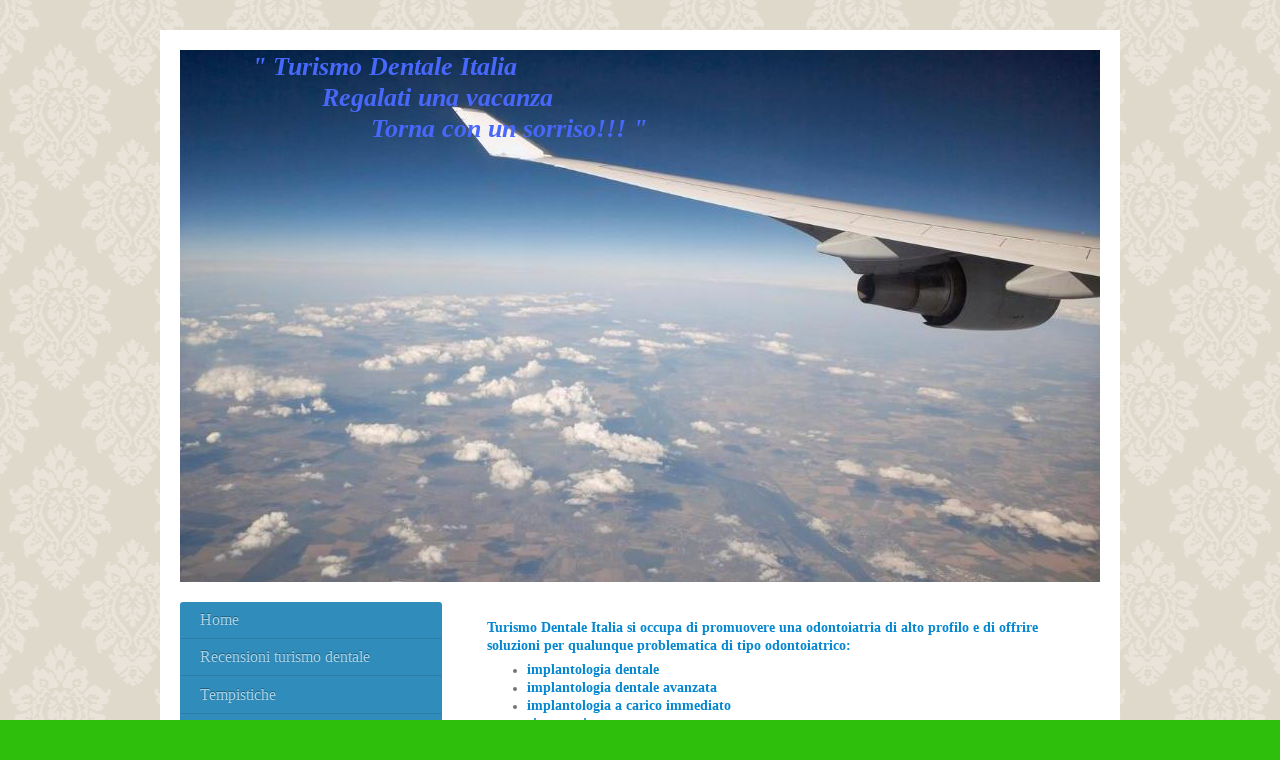

--- FILE ---
content_type: text/html; charset=UTF-8
request_url: https://www.turismodentaleitalia.it/lavora-con-noi/
body_size: 6309
content:
<!DOCTYPE html>
<html lang="it"  ><head prefix="og: http://ogp.me/ns# fb: http://ogp.me/ns/fb# business: http://ogp.me/ns/business#">
    <meta http-equiv="Content-Type" content="text/html; charset=utf-8"/>
    <meta name="generator" content="IONOS MyWebsite"/>
        
    <link rel="dns-prefetch" href="//cdn.website-start.de/"/>
    <link rel="dns-prefetch" href="//103.mod.mywebsite-editor.com"/>
    <link rel="dns-prefetch" href="https://103.sb.mywebsite-editor.com/"/>
    <link rel="shortcut icon" href="https://www.turismodentaleitalia.it/s/misc/favicon.png?1513794027"/>
        <title>Vuoi diventare un nostro collaboratore?</title>
    <style type="text/css">@media screen and (max-device-width: 1024px) {.diyw a.switchViewWeb {display: inline !important;}}</style>
    <style type="text/css">@media screen and (min-device-width: 1024px) {
            .mediumScreenDisabled { display:block }
            .smallScreenDisabled { display:block }
        }
        @media screen and (max-device-width: 1024px) { .mediumScreenDisabled { display:none } }
        @media screen and (max-device-width: 568px) { .smallScreenDisabled { display:none } }
                @media screen and (min-width: 1024px) {
            .mobilepreview .mediumScreenDisabled { display:block }
            .mobilepreview .smallScreenDisabled { display:block }
        }
        @media screen and (max-width: 1024px) { .mobilepreview .mediumScreenDisabled { display:none } }
        @media screen and (max-width: 568px) { .mobilepreview .smallScreenDisabled { display:none } }</style>
    <meta name="viewport" content="width=device-width, initial-scale=1, maximum-scale=1, minimal-ui"/>

<meta name="format-detection" content="telephone=no"/>
        <meta name="keywords" content="Turismo dentale, dentista, studio, odontoiatria low cost italia, implantologia, implantologo, impianti dentali"/>
            <meta name="description" content="Turismo Dentale Italia vuole offrire una odontoiatria di alto livello a prezzi contenuti! Regalati una vacanza e torna con un sorriso! Vola da noi! Resta in italia!"/>
            <meta name="robots" content="index,follow"/>
        <link href="//cdn.website-start.de/templates/2004/style.css?1758547156484" rel="stylesheet" type="text/css"/>
    <link href="https://www.turismodentaleitalia.it/s/style/theming.css?1707327639" rel="stylesheet" type="text/css"/>
    <link href="//cdn.website-start.de/app/cdn/min/group/web.css?1758547156484" rel="stylesheet" type="text/css"/>
<link href="//cdn.website-start.de/app/cdn/min/moduleserver/css/it_IT/common,counter,shoppingbasket?1758547156484" rel="stylesheet" type="text/css"/>
    <link href="//cdn.website-start.de/app/cdn/min/group/mobilenavigation.css?1758547156484" rel="stylesheet" type="text/css"/>
    <link href="https://103.sb.mywebsite-editor.com/app/logstate2-css.php?site=695958135&amp;t=1769349522" rel="stylesheet" type="text/css"/>

<script type="text/javascript">
    /* <![CDATA[ */
var stagingMode = '';
    /* ]]> */
</script>
<script src="https://103.sb.mywebsite-editor.com/app/logstate-js.php?site=695958135&amp;t=1769349522"></script>

    <link href="//cdn.website-start.de/templates/2004/print.css?1758547156484" rel="stylesheet" media="print" type="text/css"/>
    <script type="text/javascript">
    /* <![CDATA[ */
    var systemurl = 'https://103.sb.mywebsite-editor.com/';
    var webPath = '/';
    var proxyName = '';
    var webServerName = 'www.turismodentaleitalia.it';
    var sslServerUrl = 'https://www.turismodentaleitalia.it';
    var nonSslServerUrl = 'http://www.turismodentaleitalia.it';
    var webserverProtocol = 'http://';
    var nghScriptsUrlPrefix = '//103.mod.mywebsite-editor.com';
    var sessionNamespace = 'DIY_SB';
    var jimdoData = {
        cdnUrl:  '//cdn.website-start.de/',
        messages: {
            lightBox: {
    image : 'Immagine',
    of: 'di'
}

        },
        isTrial: 0,
        pageId: 1080707    };
    var script_basisID = "695958135";

    diy = window.diy || {};
    diy.web = diy.web || {};

        diy.web.jsBaseUrl = "//cdn.website-start.de/s/build/";

    diy.context = diy.context || {};
    diy.context.type = diy.context.type || 'web';
    /* ]]> */
</script>

<script type="text/javascript" src="//cdn.website-start.de/app/cdn/min/group/web.js?1758547156484" crossorigin="anonymous"></script><script type="text/javascript" src="//cdn.website-start.de/s/build/web.bundle.js?1758547156484" crossorigin="anonymous"></script><script type="text/javascript" src="//cdn.website-start.de/app/cdn/min/group/mobilenavigation.js?1758547156484" crossorigin="anonymous"></script><script src="//cdn.website-start.de/app/cdn/min/moduleserver/js/it_IT/common,counter,shoppingbasket?1758547156484"></script>
<script type="text/javascript" src="https://cdn.website-start.de/proxy/apps/static/resource/dependencies/"></script><script type="text/javascript">
                    if (typeof require !== 'undefined') {
                        require.config({
                            waitSeconds : 10,
                            baseUrl : 'https://cdn.website-start.de/proxy/apps/static/js/'
                        });
                    }
                </script><script type="text/javascript" src="//cdn.website-start.de/app/cdn/min/group/pfcsupport.js?1758547156484" crossorigin="anonymous"></script>    <meta property="og:type" content="business.business"/>
    <meta property="og:url" content="https://www.turismodentaleitalia.it/lavora-con-noi/"/>
    <meta property="og:title" content="Vuoi diventare un nostro collaboratore?"/>
            <meta property="og:description" content="Turismo Dentale Italia vuole offrire una odontoiatria di alto livello a prezzi contenuti! Regalati una vacanza e torna con un sorriso! Vola da noi! Resta in italia!"/>
                <meta property="og:image" content="https://www.turismodentaleitalia.it/s/img/emotionheader.jpg"/>
        <meta property="business:contact_data:country_name" content="Italia"/>
    
    
    
    
    
    
    
    
</head>


<body class="body diyBgActive  cc-pagemode-default diyfeNoSidebar diy-market-it_IT" data-pageid="1080707" id="page-1080707">
    
    <div class="diyw">
        <div class="diyweb diywebSingleNav">
	<div class="diyfeMobileNav">
		
<nav id="diyfeMobileNav" class="diyfeCA diyfeCA2" role="navigation">
    <a title="Apri/Chiudi navigazione">Apri/Chiudi navigazione</a>
    <ul class="mainNav1"><li class=" hasSubNavigation"><a data-page-id="850545" href="https://www.turismodentaleitalia.it/" class=" level_1"><span>Home</span></a></li><li class=" hasSubNavigation"><a data-page-id="956100" href="https://www.turismodentaleitalia.it/recensioni-turismo-dentale/" class=" level_1"><span>Recensioni turismo dentale</span></a></li><li class=" hasSubNavigation"><a data-page-id="859063" href="https://www.turismodentaleitalia.it/tempistiche/" class=" level_1"><span>Tempistiche</span></a></li><li class=" hasSubNavigation"><a data-page-id="850551" href="https://www.turismodentaleitalia.it/trattamenti/" class=" level_1"><span>Trattamenti</span></a></li><li class=" hasSubNavigation"><a data-page-id="1072911" href="https://www.turismodentaleitalia.it/la-nostra-clinica/" class=" level_1"><span>La nostra clinica</span></a></li><li class=" hasSubNavigation"><a data-page-id="850546" href="https://www.turismodentaleitalia.it/qualità/" class=" level_1"><span>Qualità</span></a></li><li class=" hasSubNavigation"><a data-page-id="850555" href="https://www.turismodentaleitalia.it/garanzie/" class=" level_1"><span>Garanzie</span></a></li><li class=" hasSubNavigation"><a data-page-id="850556" href="https://www.turismodentaleitalia.it/alloggio/" class=" level_1"><span>Alloggio</span></a></li><li class=" hasSubNavigation"><a data-page-id="851673" href="https://www.turismodentaleitalia.it/contatti/" class=" level_1"><span>Contatti</span></a></li><li class="current hasSubNavigation"><a data-page-id="1080707" href="https://www.turismodentaleitalia.it/lavora-con-noi/" class="current level_1"><span>Lavora con noi!</span></a></li><li class=" hasSubNavigation"><a data-page-id="851750" href="https://www.turismodentaleitalia.it/faq/" class=" level_1"><span>FAQ</span></a></li><li class=" hasSubNavigation"><a data-page-id="1800201" href="https://www.turismodentaleitalia.it/dove-siamo/" class=" level_1"><span>Dove siamo</span></a></li></ul></nav>
	</div>
	<div class="diywebEmotionHeader">
		<div class="diywebLiveArea">
			<div class="diywebMainGutter">

				<div class="diyfeGE">
					<div class="diywebGutter">
						
<style type="text/css" media="all">
.diyw div#emotion-header {
        max-width: 920px;
        max-height: 532px;
                background: #eeeeee;
    }

.diyw div#emotion-header-title-bg {
    left: 0%;
    top: 20%;
    width: 65.28%;
    height: 0%;

    background-color: #FFFFFF;
    opacity: 0.50;
    filter: alpha(opacity = 50);
    }
.diyw img#emotion-header-logo {
    left: 1.00%;
    top: 0.14%;
    background: transparent;
                border: 1px solid #CCCCCC;
        padding: 0px;
                display: none;
    }

.diyw div#emotion-header strong#emotion-header-title {
    left: 5%;
    top: 20%;
    color: #4868fb;
        font: italic bold 26px/120% Georgia, serif;
}

.diyw div#emotion-no-bg-container{
    max-height: 532px;
}

.diyw div#emotion-no-bg-container .emotion-no-bg-height {
    margin-top: 57.83%;
}
</style>
<div id="emotion-header" data-action="loadView" data-params="active" data-imagescount="6">
            <img src="https://www.turismodentaleitalia.it/s/img/emotionheader.jpg?1538381270.920px.532px" id="emotion-header-img" alt=""/>
            
        <div id="ehSlideshowPlaceholder">
            <div id="ehSlideShow">
                <div class="slide-container">
                                        <div style="background-color: #eeeeee">
                            <img src="https://www.turismodentaleitalia.it/s/img/emotionheader.jpg?1538381270.920px.532px" alt=""/>
                        </div>
                                    </div>
            </div>
        </div>


        <script type="text/javascript">
        //<![CDATA[
                diy.module.emotionHeader.slideShow.init({ slides: [{"url":"https:\/\/www.turismodentaleitalia.it\/s\/img\/emotionheader.jpg?1538381270.920px.532px","image_alt":"","bgColor":"#eeeeee"},{"url":"https:\/\/www.turismodentaleitalia.it\/s\/img\/emotionheader_1.jpg?1538381270.920px.532px","image_alt":"","bgColor":"#eeeeee"},{"url":"https:\/\/www.turismodentaleitalia.it\/s\/img\/emotionheader_2.jpg?1538381270.920px.532px","image_alt":"","bgColor":"#eeeeee"},{"url":"https:\/\/www.turismodentaleitalia.it\/s\/img\/emotionheader_3.jpg?1538381270.920px.532px","image_alt":"","bgColor":"#eeeeee"},{"url":"https:\/\/www.turismodentaleitalia.it\/s\/img\/emotionheader_4.jpg?1538381270.920px.532px","image_alt":"","bgColor":"#eeeeee"},{"url":"https:\/\/www.turismodentaleitalia.it\/s\/img\/emotionheader_5.jpg?1538381270.920px.532px","image_alt":"","bgColor":"#eeeeee"}] });
        //]]>
        </script>

    
            
        
            
                  	<div id="emotion-header-title-bg"></div>
    
            <strong id="emotion-header-title" style="text-align: left">" Turismo Dentale Italia
          Regalati una vacanza
                 Torna con un sorriso!!! "</strong>
                    <div class="notranslate">
                <svg xmlns="http://www.w3.org/2000/svg" version="1.1" id="emotion-header-title-svg" viewBox="0 0 920 532" preserveAspectRatio="xMinYMin meet"><text style="font-family:Georgia, serif;font-size:26px;font-style:italic;font-weight:bold;fill:#4868fb;line-height:1.2em;"><tspan x="0" style="text-anchor: start" dy="0.95em">" Turismo Dentale Italia</tspan><tspan x="0" style="text-anchor: start" dy="1.2em">          Regalati una vacanza</tspan><tspan x="0" style="text-anchor: start" dy="1.2em">                 Torna con un sorriso!!! "</tspan></text></svg>
            </div>
            
    
    <script type="text/javascript">
    //<![CDATA[
    (function ($) {
        function enableSvgTitle() {
                        var titleSvg = $('svg#emotion-header-title-svg'),
                titleHtml = $('#emotion-header-title'),
                emoWidthAbs = 920,
                emoHeightAbs = 532,
                offsetParent,
                titlePosition,
                svgBoxWidth,
                svgBoxHeight;

                        if (titleSvg.length && titleHtml.length) {
                offsetParent = titleHtml.offsetParent();
                titlePosition = titleHtml.position();
                svgBoxWidth = titleHtml.width();
                svgBoxHeight = titleHtml.height();

                                titleSvg.get(0).setAttribute('viewBox', '0 0 ' + svgBoxWidth + ' ' + svgBoxHeight);
                titleSvg.css({
                   left: Math.roundTo(100 * titlePosition.left / offsetParent.width(), 3) + '%',
                   top: Math.roundTo(100 * titlePosition.top / offsetParent.height(), 3) + '%',
                   width: Math.roundTo(100 * svgBoxWidth / emoWidthAbs, 3) + '%',
                   height: Math.roundTo(100 * svgBoxHeight / emoHeightAbs, 3) + '%'
                });

                titleHtml.css('visibility','hidden');
                titleSvg.css('visibility','visible');
            }
        }

        
            var posFunc = function($, overrideSize) {
                var elems = [], containerWidth, containerHeight;
                                    elems.push({
                        selector: '#emotion-header-title',
                        overrideSize: true,
                        horPos: 13.71,
                        vertPos: 0                    });
                    lastTitleWidth = $('#emotion-header-title').width();
                                                elems.push({
                    selector: '#emotion-header-title-bg',
                    horPos: 100,
                    vertPos: 0                });
                                
                containerWidth = parseInt('920');
                containerHeight = parseInt('532');

                for (var i = 0; i < elems.length; ++i) {
                    var el = elems[i],
                        $el = $(el.selector),
                        pos = {
                            left: el.horPos,
                            top: el.vertPos
                        };
                    if (!$el.length) continue;
                    var anchorPos = $el.anchorPosition();
                    anchorPos.$container = $('#emotion-header');

                    if (overrideSize === true || el.overrideSize === true) {
                        anchorPos.setContainerSize(containerWidth, containerHeight);
                    } else {
                        anchorPos.setContainerSize(null, null);
                    }

                    var pxPos = anchorPos.fromAnchorPosition(pos),
                        pcPos = anchorPos.toPercentPosition(pxPos);

                    var elPos = {};
                    if (!isNaN(parseFloat(pcPos.top)) && isFinite(pcPos.top)) {
                        elPos.top = pcPos.top + '%';
                    }
                    if (!isNaN(parseFloat(pcPos.left)) && isFinite(pcPos.left)) {
                        elPos.left = pcPos.left + '%';
                    }
                    $el.css(elPos);
                }

                // switch to svg title
                enableSvgTitle();
            };

                        var $emotionImg = jQuery('#emotion-header-img');
            if ($emotionImg.length > 0) {
                // first position the element based on stored size
                posFunc(jQuery, true);

                // trigger reposition using the real size when the element is loaded
                var ehLoadEvTriggered = false;
                $emotionImg.one('load', function(){
                    posFunc(jQuery);
                    ehLoadEvTriggered = true;
                                        diy.module.emotionHeader.slideShow.start();
                                    }).each(function() {
                                        if(this.complete || typeof this.complete === 'undefined') {
                        jQuery(this).load();
                    }
                });

                                noLoadTriggeredTimeoutId = setTimeout(function() {
                    if (!ehLoadEvTriggered) {
                        posFunc(jQuery);
                    }
                    window.clearTimeout(noLoadTriggeredTimeoutId)
                }, 5000);//after 5 seconds
            } else {
                jQuery(function(){
                    posFunc(jQuery);
                });
            }

                        if (jQuery.isBrowser && jQuery.isBrowser.ie8) {
                var longTitleRepositionCalls = 0;
                longTitleRepositionInterval = setInterval(function() {
                    if (lastTitleWidth > 0 && lastTitleWidth != jQuery('#emotion-header-title').width()) {
                        posFunc(jQuery);
                    }
                    longTitleRepositionCalls++;
                    // try this for 5 seconds
                    if (longTitleRepositionCalls === 5) {
                        window.clearInterval(longTitleRepositionInterval);
                    }
                }, 1000);//each 1 second
            }

            }(jQuery));
    //]]>
    </script>

    </div>

					</div>
				</div>
			</div>
		</div>
	</div>
	<div class="diywebContent">
		<div class="diywebLiveArea">
			<div class="diywebMainGutter">
				<div class="diyfeGridGroup diyfeCA diyfeCA1">
					<div class="diywebMain diyfeGE">
						<div class="diywebNav diywebNavMain diywebNav123 diywebHelperNav diyfeCA diyfeCA2">
							<div class="diywebGutter">
								<div class="webnavigation"><ul id="mainNav1" class="mainNav1"><li class="navTopItemGroup_1"><a data-page-id="850545" href="https://www.turismodentaleitalia.it/" class="level_1"><span>Home</span></a></li><li class="navTopItemGroup_2"><a data-page-id="956100" href="https://www.turismodentaleitalia.it/recensioni-turismo-dentale/" class="level_1"><span>Recensioni turismo dentale</span></a></li><li class="navTopItemGroup_3"><a data-page-id="859063" href="https://www.turismodentaleitalia.it/tempistiche/" class="level_1"><span>Tempistiche</span></a></li><li class="navTopItemGroup_4"><a data-page-id="850551" href="https://www.turismodentaleitalia.it/trattamenti/" class="level_1"><span>Trattamenti</span></a></li><li class="navTopItemGroup_5"><a data-page-id="1072911" href="https://www.turismodentaleitalia.it/la-nostra-clinica/" class="level_1"><span>La nostra clinica</span></a></li><li class="navTopItemGroup_6"><a data-page-id="850546" href="https://www.turismodentaleitalia.it/qualità/" class="level_1"><span>Qualità</span></a></li><li class="navTopItemGroup_7"><a data-page-id="850555" href="https://www.turismodentaleitalia.it/garanzie/" class="level_1"><span>Garanzie</span></a></li><li class="navTopItemGroup_8"><a data-page-id="850556" href="https://www.turismodentaleitalia.it/alloggio/" class="level_1"><span>Alloggio</span></a></li><li class="navTopItemGroup_9"><a data-page-id="851673" href="https://www.turismodentaleitalia.it/contatti/" class="level_1"><span>Contatti</span></a></li><li class="navTopItemGroup_10"><a data-page-id="1080707" href="https://www.turismodentaleitalia.it/lavora-con-noi/" class="current level_1"><span>Lavora con noi!</span></a></li><li class="navTopItemGroup_11"><a data-page-id="851750" href="https://www.turismodentaleitalia.it/faq/" class="level_1"><span>FAQ</span></a></li><li class="navTopItemGroup_12"><a data-page-id="1800201" href="https://www.turismodentaleitalia.it/dove-siamo/" class="level_1"><span>Dove siamo</span></a></li></ul></div>
							</div>
						</div>
						<div class="diywebGutter">
							
        <div id="content_area">
        	<div id="content_start"></div>
        	
        
        <div id="matrix_1127482" class="sortable-matrix" data-matrixId="1127482"><div class="n module-type-text diyfeLiveArea "> <p><span style="font-size:14px;"><span style="color:#0688D1;"><strong>Turismo Dentale Italia si occupa di promuovere una odontoiatria di alto profilo e di offrire soluzioni per qualunque problematica
di tipo odontoiatrico:</strong></span></span></p>
<ul>
<li><span style="font-size:14px;"><span style="color:#0688D1;"><strong>implantologia dentale</strong></span></span></li>
<li><span style="font-size:14px;"><span style="color:#0688D1;"><strong>implantologia dentale avanzata</strong></span></span></li>
<li><span style="font-size:14px;"><span style="color:#0688D1;"><strong>implantologia a carico immediato﻿</strong></span></span></li>
<li><span style="font-size:14px;"><span style="color:#0688D1;"><strong>rigenerazione ossea</strong></span></span></li>
<li><span style="font-size:14px;"><span style="color:#0688D1;"><strong>faccette in ceramica</strong></span></span></li>
<li><span style="font-size:14px;"><span style="color:#0688D1;"><strong>intarsi estetici</strong></span></span></li>
<li><span style="font-size:14px;"><span style="color:#0688D1;"><strong>ortodonzia linguale</strong></span></span></li>
<li><span style="font-size:14px;"><span style="color:#0688D1;"><strong>total dental makeover</strong></span></span></li>
<li><span style="font-size:14px;"><span style="color:#0688D1;"><strong>ricostruzioni estetiche</strong></span></span></li>
<li><span style="font-size:14px;"><span style="color:#0688D1;"><strong>sbiancamento dentale</strong></span></span></li>
<li><span style="font-size:14px;"><span style="color:#0688D1;"><strong>sostituzione di otturazioni in amalgama</strong></span></span></li>
<li><span style="font-size:14px;"><span style="color:#0688D1;"><strong>laser odontoiatrico</strong></span></span></li>
</ul>
<p> </p>
<p><span style="font-size:14px;"><span style="color:#0688D1;"><strong>Consapevole di quanto il fenomeno del turismo dentale con viaggi nell'est europeo (Croazia Romania Bulgaria Albania), posti con
dubbie regolamentazioni in merito ad igiene e qualita' coinvolga sempre piu' italiani spinti dalla necessita' di risparmiare, vuole offrire un'alternativa a tutti quei pazienti del centro e nord
italia che motivati dalla necessita' di sistemare i loro problemi odontoiatrici, cerchino una clinica che li possa curare con alti standard e con dei prezzi molto ridotti rispetto a quelli del
territorio di pertinenza senza andare all'estero.</strong></span></span></p>
<p> </p>
<p><span style="font-size:14px;"><span style="color:#0688D1;"><strong>Se hai una buona attitudine a quelli che sono i rapporti sociali e/o hai una ampia gamma di contatti e conoscenze, sia per causee
lavorative o per altri motivi, probabilmente potresti lavorare con noi.</strong></span></span></p>
<p> </p>
<p><span style="font-size:14px;"><span style="color:#0688D1;"><strong>Stiamo cercando dei collaboratori esterni, nel centro nord Italia che siano interessati a far conoscere e promuovere i nostri
servizi.</strong></span></span></p>
<p> </p>
<p><span style="font-size:14px;"><span style="color:#0688D1;"><strong>Se sei interessato non esitare a contattarci!</strong></span></span></p> </div></div>
        
        
        </div>
						</div>
					</div>

					<div class="diywebSecondary diyfeCA diyfeCA3 diyfeGE">
						<div class="diywebNav diywebNavMain diywebNav123 diyfeCA diyfeCA2">
							<div class="diywebGutter">
								<div class="webnavigation"><ul id="mainNav1" class="mainNav1"><li class="navTopItemGroup_1"><a data-page-id="850545" href="https://www.turismodentaleitalia.it/" class="level_1"><span>Home</span></a></li><li class="navTopItemGroup_2"><a data-page-id="956100" href="https://www.turismodentaleitalia.it/recensioni-turismo-dentale/" class="level_1"><span>Recensioni turismo dentale</span></a></li><li class="navTopItemGroup_3"><a data-page-id="859063" href="https://www.turismodentaleitalia.it/tempistiche/" class="level_1"><span>Tempistiche</span></a></li><li class="navTopItemGroup_4"><a data-page-id="850551" href="https://www.turismodentaleitalia.it/trattamenti/" class="level_1"><span>Trattamenti</span></a></li><li class="navTopItemGroup_5"><a data-page-id="1072911" href="https://www.turismodentaleitalia.it/la-nostra-clinica/" class="level_1"><span>La nostra clinica</span></a></li><li class="navTopItemGroup_6"><a data-page-id="850546" href="https://www.turismodentaleitalia.it/qualità/" class="level_1"><span>Qualità</span></a></li><li class="navTopItemGroup_7"><a data-page-id="850555" href="https://www.turismodentaleitalia.it/garanzie/" class="level_1"><span>Garanzie</span></a></li><li class="navTopItemGroup_8"><a data-page-id="850556" href="https://www.turismodentaleitalia.it/alloggio/" class="level_1"><span>Alloggio</span></a></li><li class="navTopItemGroup_9"><a data-page-id="851673" href="https://www.turismodentaleitalia.it/contatti/" class="level_1"><span>Contatti</span></a></li><li class="navTopItemGroup_10"><a data-page-id="1080707" href="https://www.turismodentaleitalia.it/lavora-con-noi/" class="current level_1"><span>Lavora con noi!</span></a></li><li class="navTopItemGroup_11"><a data-page-id="851750" href="https://www.turismodentaleitalia.it/faq/" class="level_1"><span>FAQ</span></a></li><li class="navTopItemGroup_12"><a data-page-id="1800201" href="https://www.turismodentaleitalia.it/dove-siamo/" class="level_1"><span>Dove siamo</span></a></li></ul></div>
							</div>
						</div>
						<div class="diywebSidebar">
							<div class="diywebGutter">
								
							</div>
						</div><!-- .diywebSidebar -->
					</div><!-- .diywebSecondary -->

				</div><!-- .diyfeGridGroup -->

			</div><!-- .diywebMainGutter -->
		</div>
	</div><!-- .diywebContent -->

	<div class="diywebFooter">
		<div class="diywebLiveArea">
			<div class="diywebMainGutter">

				<div class="diyfeGE diyfeCA diyfeCA4 diywebPull">
					<div class="diywebGutter">
						<div id="contentfooter">
    <div class="leftrow">
                        <a rel="nofollow" href="javascript:window.print();">
                    <img class="inline" height="14" width="18" src="//cdn.website-start.de/s/img/cc/printer.gif" alt=""/>
                    Stampa                </a> <span class="footer-separator">|</span>
                <a href="https://www.turismodentaleitalia.it/sitemap/">Mappa del sito</a>
                        <br/> © Turismo Dentale Italia by Studio Dentistico Dott. Gabriele Mirabella Corso Sicilia, 33 - 95024 - Acireale (Catania) P.IVA: 04138460870
            </div>
    <script type="text/javascript">
        window.diy.ux.Captcha.locales = {
            generateNewCode: 'Genera nuovo codice',
            enterCode: 'Inserisci il codice'
        };
        window.diy.ux.Cap2.locales = {
            generateNewCode: 'Genera nuovo codice',
            enterCode: 'Inserisci il codice'
        };
    </script>
    <div class="rightrow">
                    <span class="loggedout">
                <a rel="nofollow" id="login" href="https://login.1and1-editor.com/695958135/www.turismodentaleitalia.it/it?pageId=1080707">
                    Accedi                </a>
            </span>
                <p><a class="diyw switchViewWeb" href="javascript:switchView('desktop');">Vista web</a><a class="diyw switchViewMobile" href="javascript:switchView('mobile');"> Vista Mobile</a></p>
                <span class="loggedin">
            <a rel="nofollow" id="logout" href="https://103.sb.mywebsite-editor.com/app/cms/logout.php">Esci</a> <span class="footer-separator">|</span>
            <a rel="nofollow" id="edit" href="https://103.sb.mywebsite-editor.com/app/695958135/1080707/">Modifica pagina</a>
        </span>
    </div>
</div>
            <div id="loginbox" class="hidden">
                <script type="text/javascript">
                    /* <![CDATA[ */
                    function forgotpw_popup() {
                        var url = 'https://password.1and1.it/xml/request/RequestStart';
                        fenster = window.open(url, "fenster1", "width=600,height=400,status=yes,scrollbars=yes,resizable=yes");
                        // IE8 doesn't return the window reference instantly or at all.
                        // It may appear the call failed and fenster is null
                        if (fenster && fenster.focus) {
                            fenster.focus();
                        }
                    }
                    /* ]]> */
                </script>
                                <img class="logo" src="//cdn.website-start.de/s/img/logo.gif" alt="IONOS" title="IONOS"/>

                <div id="loginboxOuter"></div>
            </div>
        

					</div>
				</div>

			</div>
		</div>
	</div><!-- .diywebFooter -->

</div><!-- .diyweb -->    </div>

    
    </body>


<!-- rendered at Wed, 26 Nov 2025 18:24:22 +0100 -->
</html>
